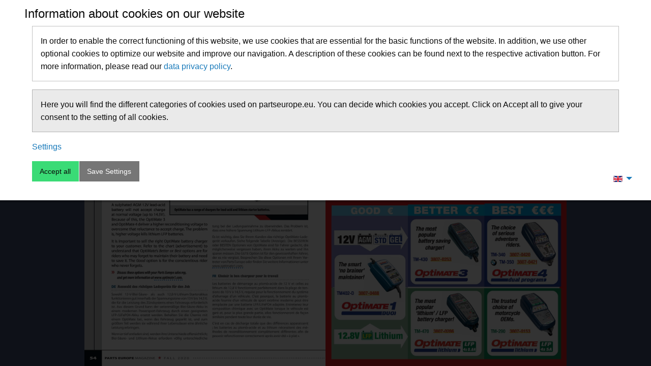

--- FILE ---
content_type: text/html; charset=UTF-8
request_url: https://pageflips.partseurope.eu/en/magazines/partsmag/2020/04/54
body_size: 8567
content:
<!DOCTYPE html>
<html lang="en">
<head>
	<meta http-equiv="Content-Type" content="text/html; charset=utf-8">
	<meta name="viewport" content="user-scalable=yes, width=device-width, initial-scale=1, maximum-scale=4">

	<title></title>
	<base href="https://pageflips.partseurope.eu/en/magazines/partsmag/2020/04/" />
    <link rel="stylesheet" type="text/css" href="https://pageflips.partseurope.eu/assets/css/vendor.98c177cd.css" />
    <link rel="stylesheet" type="text/css" href="https://pageflips.partseurope.eu/assets/css/bundle.e19dee44.css" />

			<!-- Google Tag Manager -->
		<script type="text/plain" cookie-consent="analytics">(function(w,d,s,l,i){w[l]=w[l]||[];w[l].push({'gtm.start': new Date().getTime(),event:'gtm.js'});var f=d.getElementsByTagName(s)[0], j=d.createElement(s),dl=l!='dataLayer'?'&l='+l:'';j.async=true;j.src= 'https://www.googletagmanager.com/gtm.js?id='+i+dl;f.parentNode.insertBefore(j,f);})(window,document,'script','dataLayer','GTM-K3RKBQV');</script>
		<!-- End Google Tag Manager -->
		<!-- FaceBook Pixel -->
		<script type="text/plain" cookie-consent="analytics">!function(f,b,e,v,n,t,s) {if(f.fbq)return;n=f.fbq=function(){n.callMethod?n.callMethod.apply(n,arguments):n.queue.push(arguments)};if(!f._fbq)f._fbq=n;n.push=n;n.loaded=!0;n.version='2.0';n.queue=[];t=b.createElement(e);t.async=!0;t.src=v;s=b.getElementsByTagName(e)[0];s.parentNode.insertBefore(t,s)}(window, document,'script','https://connect.facebook.net/en_US/fbevents.js');fbq('init', '2848744208581392');fbq('track', 'PageView');</script>
		<!-- end FaceBook Pixel -->
		</head>
<body class="pace pace-running">

<div id="cookie-preferences-panel">
    <div class="cookie-notice">
        <div class="grid-container fluid">
            <div class="grid-x grid-margin-x">
                <div class="row">
                    <div class="cell small-12">
                        <h4>Information about cookies on our website</h4>

                        <ul class="menu dropdown" data-dropdown-menu>
                            <li>
                                <a href="https://pageflips.partseurope.eu/en/magazines/partsmag/2020/04/54">
                                    <img src="https://pageflips.partseurope.eu/assets/img/flags/en.616f81ca.gif"/>
                                </a>
                                <ul class="menu">
                                                                            <li>
                                            <a href="https://pageflips.partseurope.eu/de/magazines/partsmag/2020/04/54">
                                                <img src="https://pageflips.partseurope.eu/assets/img/flags/de.65d2ae42.gif"/>
                                                Deutsch
                                            </a>
                                        </li>
                                                                            <li>
                                            <a href="https://pageflips.partseurope.eu/en/magazines/partsmag/2020/04/54">
                                                <img src="https://pageflips.partseurope.eu/assets/img/flags/en.616f81ca.gif"/>
                                                English
                                            </a>
                                        </li>
                                                                            <li>
                                            <a href="https://pageflips.partseurope.eu/es/magazines/partsmag/2020/04/54">
                                                <img src="https://pageflips.partseurope.eu/assets/img/flags/es.022fce62.gif"/>
                                                Español
                                            </a>
                                        </li>
                                                                            <li>
                                            <a href="https://pageflips.partseurope.eu/fr/magazines/partsmag/2020/04/54">
                                                <img src="https://pageflips.partseurope.eu/assets/img/flags/fr.00759862.gif"/>
                                                Francais
                                            </a>
                                        </li>
                                                                            <li>
                                            <a href="https://pageflips.partseurope.eu/it/magazines/partsmag/2020/04/54">
                                                <img src="https://pageflips.partseurope.eu/assets/img/flags/it.3e6ed5ab.gif"/>
                                                Italiano
                                            </a>
                                        </li>
                                                                    </ul>
                            </li>
                        </ul>

                    </div>
                </div>
            </div>
            <form name="cookie-preferences-form" method="post" action="https://pageflips.partseurope.eu/en/magazines/partsmag/2020/04/">
                <div class="grid-x grid-margin-x">
                    <div class="cell small-12">
                        <div class="callout"><p>In order to enable the correct functioning of this website, we use cookies that are essential for the basic functions of the website. In addition, we use other optional cookies to optimize our website and improve our navigation. A description of these cookies can be found next to the respective activation button. For more information, please read our <a href="en/privacy" target="_blank">data privacy policy</a>.</p></div><div class="callout secondary"><p>Here you will find the different categories of cookies used on partseurope.eu. You can decide which cookies you accept. Click on Accept all to give your consent to the setting of all cookies.</p></div>
                        <p>
                            <a data-toggle="cookie-categories">Settings</a>
                        </p>
                    </div>
                </div>

                <div class="grid-x grid-margin-x">
                    <div class="cell small-12">
                        <input type="hidden" name="action" value="save-cookie" />
                        <div class="button-group">
                            <button type="submit" class="accept-all button success">
                                Accept all
                            </button>
                            <button type="submit" class="save-selection button secondary">
                                Save Settings
                            </button>
                        </div>
                    </div>
                </div>

                <div id="cookie-categories" class="hide" data-toggler=".hide">
                    <div class="grid-x grid-margin-x">
                        <div class="cell small-12 medium-3">
                            <h4 class="clearfix">
                                <div class="switch small float-left">
                                    <input class="switch-input" type="checkbox" name="essential-cookies" checked="checked" onclick="return false;">
                                    <label class="switch-paddle radius"></label>
                                </div>
                                <span data-target="essential-cookies" data-category="1">
                                    &nbsp;Necessary
                                </span>
                            </h4>
                            <p>
                                These cookies are required for the operation of the site.
                            </p>
                        </div>

                        <div class="cell small-12 medium-3">
                            <h4 class="clearfix">
                                <div class="switch small float-left">
                                    <input class="switch-input" id="functional-cookies" type="checkbox" name="functional-cookies">
                                    <label class="switch-paddle radius" for="functional-cookies"></label>
                                </div>
                                <span data-target="functional-cookies" data-category="2">
                                    &nbsp;Preferences
                                </span>
                            </h4>
                            <p>
                                Preference cookies enable a website to remember information that changes the way the website behaves or looks, like your preferred language or the region that you are in.
                            </p>
                        </div>

                        <div class="cell small-12 medium-3">
                            <h4 class="clearfix">
                                <div class="switch small float-left">
                                    <input class="switch-input" id="analytics-cookies" type="checkbox" name="analytics-cookies">
                                    <label class="switch-paddle radius" for="analytics-cookies"></label>
                                </div>
                                <span data-target="analytics-cookies" data-category="3">
                                    &nbsp;Statistics
                                </span>
                            </h4>
                            <p>
                                These cookies enable the website usage to be analyzed so that we can improve the content and personalize your use at partseurope.eu.
                            </p>
                        </div>
                    </div>
                </div>
                <input type="hidden" name="pageflip_url" value="https://pageflips.partseurope.eu/en/magazines/partsmag/2020/04/blaetterkatalog/lucene">
                <input type="hidden" name="pageflip" value="magazines/partsmag/2020/04">
                <input type="hidden" name="lang" value="en">
            </form>
        </div>
    </div>
</div>
<div class="backdrop"></div>

<div class="pace pace-active">
	<div class="pace-activity"></div>
</div>

<div>
	<div data-margin-top="0">
		<div class="title-bar" data-responsive-toggle="pageflip-navigation" data-hide-for="medium">
			<button class="menu-icon" type="button" data-toggle="pageflip-navigation"></button>
			<div class="title-bar-title">Menu</div>
			<div class="title-bar-right">
				<button class="button secondary" type="button" data-open="mobile-search-form">
					<img class="ficon" src="https://pageflips.partseurope.eu/assets/img/icons/white/magnifying-glass.c4fad1a0.svg" />
				</button>
			</div>
		</div>

		<div class="top-bar" id="pageflip-navigation" data-topbar role="navigation">
			<div>
				<ul class="menu dropdown" data-dropdown-menu data-autoclose="true" data-click-open="true">
					<li class="show-for-large">
						<a id="pe-logo" href="https://www.partseurope.eu/" target="_blank">
														<svg data-name="pe-logo" xmlns="http://www.w3.org/2000/svg" viewBox="0 0 120 32">
    <path d="M119.58,12.49a7,7,0,0,0-1.35-4.58h.48V6.31c0-5.59-3.94-6.31-7.38-6.31H102.8c-3.24,0-5.3.85-6.59,2V.25H72.36V2.73C71.18,1.1,69.17.25,66.39.25H47.91V12.54L43.57.25H27.19L25.2,6C24.76,2.22,22.32.25,18.08.25H-.4V19.76h0V31.85h17.8V29.47C19.25,32,23,32,24.54,32h6c1.49,0,5.26,0,7.1-2.5v2.35H48.34v-1.5l1.4,1.5H62.91L62.08,31a12.65,12.65,0,0,0,5.58,1h5.63c3.72,0,6.25-.89,7.55-2.65v2.5H91.58V28.26h5c2.77,0,4.35-.83,5.23-1.89v5.48H119.6V12.49ZM21,18.05H11.82V14.24h6.26A8.14,8.14,0,0,0,22.75,13Zm38.44,3.74a4.41,4.41,0,0,0-1-2h1.74V17l1.55,2.15a5,5,0,0,0-2.24,2.64M71,26a1.91,1.91,0,0,1-.13.92,1,1,0,0,1-.36,0,1.05,1.05,0,0,1-.36,0A2.08,2.08,0,0,1,70,26V23.91a2.17,2.17,0,0,1,.13-.92,1.67,1.67,0,0,1,.36,0,1.51,1.51,0,0,1,.36,0,2,2,0,0,1,.13.92Zm7.2-7.36A11.53,11.53,0,0,0,75.32,18l-2.69-3.71-1.15-1.58a6.54,6.54,0,0,0,2.1-4.91h4.59Zm17.46-.57H90.4V7.78h3.74a6.7,6.7,0,0,0,1.57,4.48H94.3v1.59a6.24,6.24,0,0,0,1.33,4.2" transform="translate(0.4)" style="fill:#fff"></path>
    <path d="M118.65,17.22a1,1,0,0,0-.72-.29,1.06,1.06,0,0,0-.86.43.95.95,0,0,0,0,1.19,1.06,1.06,0,0,0,.86.43,1,1,0,0,0,.72-.29A1,1,0,0,0,119,18a1,1,0,0,0-.33-.74m-.72,1.58a.86.86,0,0,1-.86-.76.25.25,0,0,1,0-.08.19.19,0,0,1,0-.08.86.86,0,0,1,1.58-.37.77.77,0,0,1,.14.45.77.77,0,0,1-.14.44.85.85,0,0,1-.72.4" transform="translate(0.4)" style="fill:#0d2b88"></path>
    <path d="M118.28,18c.09,0,.13-.15.13-.25s-.14-.3-.41-.3h-.5v1h.2v-.42H118s.23.37.25.42h.21c0-.06-.27-.46-.27-.46Zm-.34-.08h-.24v-.31H118c.17,0,.26,0,.26.15s-.09.16-.28.16" transform="translate(0.4)" style="fill:#0d2b88"></path>
    <path d="M10.21,18.17h-9V1.85H18.08c3.75,0,5.59,1.68,5.59,5.4s-1.84,5.39-5.59,5.39H10.21Zm1.93-8.65c1.84,0,2.73-.77,2.73-2.27S14,5,12.14,5H10.21V9.52Z" transform="translate(0.4)" style="fill:#0d2b88"></path>
    <path d="M39.41,18.17,38.62,16H32l-.79,2.21H22.66L28.33,1.85h14.1l5.76,16.32Zm-2.07-5.78-2-5.89-2.05,5.89Z" transform="translate(0.4)" style="fill:#0d2b88"></path>
    <path d="M73.47,18.17H63l-4-5.53h-.43v5.53h-9V1.85H66.39c3.75,0,5.59,1.68,5.59,5.4,0,2.63-.93,4.27-2.82,5,0,0,4.31,5.93,4.31,5.93m-13-8.65c1.84,0,2.73-.77,2.73-2.27S62.29,5,60.45,5H58.52V9.52Z" transform="translate(0.4)" style="fill:#0d2b88"></path>
    <polygon points="95.01 1.85 95.01 6.18 89.19 6.18 89.19 18.17 80.19 18.17 80.19 6.18 74.37 6.18 74.37 1.85 95.01 1.85" style="fill:#0d2b88"></polygon>
    <path d="M108.18,6.31c0-1.32-.45-1.72-1.65-1.72s-1.8.43-1.8,1.34.62,1.42,2.11,1.42h5.34c4.12,0,5.8,1.36,5.8,5.14,0,4.08-2,5.91-6.75,5.91H100.75c-3.25,0-4.84-1.47-4.84-4.55h9.27c0,1,.62,1.6,1.95,1.6s1.94-.6,1.94-1.53-.84-1.38-2.11-1.38h-5.55c-4,0-5.67-1.34-5.67-5.23s2.4-5.71,7.06-5.71h8.53c4.31,0,5.78,1.27,5.78,4.71Z" transform="translate(0.4)" style="fill:#0d2b88"></path>
    <polygon points="16.22 22.42 9.14 22.42 9.14 23.9 16.22 23.9 16.22 25.97 9.16 25.97 9.16 27.37 16.22 27.37 16.22 30.25 1.62 30.25 1.62 19.65 16.22 19.65 16.22 22.42" style="fill:#fa142f"></polygon>
    <path d="M25.55,26.36c0,1.64.69,2.18,2,2.18s2-.54,2-2.19v-6.7H37v6.28c0,3.22-2.09,4.47-6.52,4.47h-6c-4.43,0-6.53-1.25-6.53-4.47V19.65h7.54Z" transform="translate(0.4)" style="fill:#fa142f"></path>
    <path d="M59.24,30.25h-8.8L47.1,26.66h-.36v3.59H39.21V19.65h14.1c3.14,0,4.68,1.09,4.68,3.5a3,3,0,0,1-2.36,3.25l3.61,3.85M48.35,24.63c1.54,0,2.28-.5,2.28-1.48s-.74-1.46-2.28-1.46H46.74v2.94Z" transform="translate(0.4)" style="fill:#fa142f"></path>
    <path d="M60.68,25.84V24.05c0-3.17,2.29-4.57,7-4.57h5.63c4.69,0,7,1.4,7,4.57v1.79c0,3.18-2.29,4.56-7,4.56H67.66c-4.69,0-7-1.38-7-4.56m11.9-1.93c0-1.68-.56-2.55-2.1-2.55s-2.09.87-2.09,2.55V26c0,1.69.55,2.56,2.09,2.56s2.1-.87,2.1-2.56Z" transform="translate(0.4)" style="fill:#fa142f"></path>
    <path d="M90,30.25H82.45V19.65H96.56c3.13,0,4.67,1.09,4.67,3.5s-1.54,3.51-4.67,3.51H90Zm1.61-5.62c1.54,0,2.28-.5,2.28-1.48s-.74-1.46-2.28-1.46H90v2.94Z" transform="translate(0.4)" style="fill:#fa142f"></path>
    <polygon points="118.39 22.42 111.31 22.42 111.31 23.9 118.39 23.9 118.39 25.97 111.33 25.97 111.33 27.37 118.39 27.37 118.39 30.25 103.8 30.25 103.8 19.65 118.39 19.65 118.39 22.42" style="fill:#fa142f"></polygon>
</svg>

						</a>
					</li>

					<li>
						<button class="button" data-toggle="page-overview">
							<img class="ficon" src="https://pageflips.partseurope.eu/assets/img/icons/white/thumbnails.1ad4f34e.svg" />
							<span class="show-for-large">Pages</span>
						</button>
					</li>
										<li class="is-dropdown-submenu-parent">
						<a href="#">
							<img class="ficon" src="https://pageflips.partseurope.eu/assets/img/icons/blue/list-number.4f8ddb9b.svg" />
							<span class="show-for-large">Contents</span>
						</a>
						<ul id="toc" class="menu vertical">
														<li>
								<a href="https://pageflips.partseurope.eu/en/magazines/partsmag/2020/04/10" data-page="10">News &amp; Events</a>
							</li>
														<li>
								<a href="https://pageflips.partseurope.eu/en/magazines/partsmag/2020/04/32" data-page="32">THOR: On the Gas!» 6 Welcome Letter</a>
							</li>
														<li>
								<a href="https://pageflips.partseurope.eu/en/magazines/partsmag/2020/04/36" data-page="36">Dunlop</a>
							</li>
														<li>
								<a href="https://pageflips.partseurope.eu/en/magazines/partsmag/2020/04/38" data-page="38">Kuryakyn</a>
							</li>
														<li>
								<a href="https://pageflips.partseurope.eu/en/magazines/partsmag/2020/04/40" data-page="40">J.W. Speaker</a>
							</li>
														<li>
								<a href="https://pageflips.partseurope.eu/en/magazines/partsmag/2020/04/44" data-page="44">Moose Racing</a>
							</li>
														<li>
								<a href="https://pageflips.partseurope.eu/en/magazines/partsmag/2020/04/46" data-page="46">LA Choppers</a>
							</li>
														<li>
								<a href="https://pageflips.partseurope.eu/en/magazines/partsmag/2020/04/48" data-page="48">Maxima</a>
							</li>
														<li>
								<a href="https://pageflips.partseurope.eu/en/magazines/partsmag/2020/04/50" data-page="50">Icon</a>
							</li>
														<li>
								<a href="https://pageflips.partseurope.eu/en/magazines/partsmag/2020/04/52" data-page="52">Mustang Seats</a>
							</li>
														<li>
								<a href="https://pageflips.partseurope.eu/en/magazines/partsmag/2020/04/54" data-page="54">OptiMate</a>
							</li>
														<li>
								<a href="https://pageflips.partseurope.eu/en/magazines/partsmag/2020/04/56" data-page="56">Barnett</a>
							</li>
														<li>
								<a href="https://pageflips.partseurope.eu/en/magazines/partsmag/2020/04/58" data-page="58">FMF Racing</a>
							</li>
														<li>
								<a href="https://pageflips.partseurope.eu/en/magazines/partsmag/2020/04/60" data-page="60">Memphis Shades</a>
							</li>
														<li>
								<a href="https://pageflips.partseurope.eu/en/magazines/partsmag/2020/04/62" data-page="62">Alpinestars MX</a>
							</li>
														<li>
								<a href="https://pageflips.partseurope.eu/en/magazines/partsmag/2020/04/63" data-page="63">Alpinestars Road</a>
							</li>
														<li>
								<a href="https://pageflips.partseurope.eu/en/magazines/partsmag/2020/04/64" data-page="64">Saddlemen</a>
							</li>
														<li>
								<a href="https://pageflips.partseurope.eu/en/magazines/partsmag/2020/04/65" data-page="65">Polisport</a>
							</li>
														<li>
								<a href="https://pageflips.partseurope.eu/en/magazines/partsmag/2020/04/66" data-page="66">Michelin</a>
							</li>
														<li>
								<a href="https://pageflips.partseurope.eu/en/magazines/partsmag/2020/04/67" data-page="67">Moose Utility Division</a>
							</li>
														<li>
								<a href="https://pageflips.partseurope.eu/en/magazines/partsmag/2020/04/68" data-page="68">ITP</a>
							</li>
														<li>
								<a href="https://pageflips.partseurope.eu/en/magazines/partsmag/2020/04/69" data-page="69">Cometic</a>
							</li>
														<li>
								<a href="https://pageflips.partseurope.eu/en/magazines/partsmag/2020/04/70" data-page="70">Moto-Master</a>
							</li>
														<li>
								<a href="https://pageflips.partseurope.eu/en/magazines/partsmag/2020/04/71" data-page="71">Bassani</a>
							</li>
														<li>
								<a href="https://pageflips.partseurope.eu/en/magazines/partsmag/2020/04/72" data-page="72">ARC Levers</a>
							</li>
														<li>
								<a href="https://pageflips.partseurope.eu/en/magazines/partsmag/2020/04/73" data-page="73">Tecnosel</a>
							</li>
														<li>
								<a href="https://pageflips.partseurope.eu/en/magazines/partsmag/2020/04/74" data-page="74">S&amp;S Cycle</a>
							</li>
														<li>
								<a href="https://pageflips.partseurope.eu/en/magazines/partsmag/2020/04/75" data-page="75">Regina Chain</a>
							</li>
														<li>
								<a href="https://pageflips.partseurope.eu/en/magazines/partsmag/2020/04/76" data-page="76">Nelson-Rigg</a>
							</li>
														<li>
								<a href="https://pageflips.partseurope.eu/en/magazines/partsmag/2020/04/77" data-page="77">Sunstar</a>
							</li>
														<li>
								<a href="https://pageflips.partseurope.eu/en/magazines/partsmag/2020/04/78" data-page="78">Motion Pro</a>
							</li>
														<li>
								<a href="https://pageflips.partseurope.eu/en/magazines/partsmag/2020/04/79" data-page="79">LePera</a>
							</li>
														<li>
								<a href="https://pageflips.partseurope.eu/en/magazines/partsmag/2020/04/80" data-page="80">Parts Department</a>
							</li>
													</ul>
					</li>
					
										<li class="is-dropdown-submenu-parent show-for-medium show-for-landscape">
						<a href="#">
							<img class="ficon" src="https://pageflips.partseurope.eu/assets/img/icons/blue/page-pdf.0bd4b147.svg" />
							<span class="show-for-large">Save</span>
						</a>
						<ul class="menu vertical">
														<li>
								<a href="https://pageflips.partseurope.eu/data/magazines/partsmag/2020/04/blaetterkatalog/pdf/save/bk_" data-action="save-left" target="_blank">
									Left Page
								</a>
							</li>
							<li>
								<a href="https://pageflips.partseurope.eu/data/magazines/partsmag/2020/04/blaetterkatalog/pdf/save/bk_" data-action="save-right" target="_blank">
									Right Page
								</a>
							</li>
																					<li>
								<a href="https://pageflips.partseurope.eu/data/magazines/partsmag/2020/04/blaetterkatalog/pdf/complete.pdf" target="_blank">
									Complete PDF
								</a>
							</li>
													</ul>
					</li>
					<li class="is-dropdown-submenu-parent show-for-small show-for-portrait">
						<a href="#">
							<img class="ficon" src="https://pageflips.partseurope.eu/assets/img/icons/blue/download.e91c10a6.svg" />
							<span class="show-for-large">Save</span>
						</a>
						<ul class="menu vertical">
														<li>
								<a href="https://pageflips.partseurope.eu/data/magazines/partsmag/2020/04/blaetterkatalog/pdf/save/bk_" data-action="save-single" target="_blank">
									Download page
								</a>
							</li>
																					<li>
								<a href="https://pageflips.partseurope.eu/data/magazines/partsmag/2020/04/blaetterkatalog/pdf/complete.pdf" target="_blank">
									Complete PDF
								</a>
							</li>
													</ul>
					</li>
										<li class="show-for-medium">
						<div class="input-group">
							<span class="input-group-field">
								<a href="#" data-action="zoomout">
									<img class="ficon" src="https://pageflips.partseurope.eu/assets/img/icons/blue/minus.47ddd146.svg" />
								</a>
							</span>
							<input class="show-for-large" type="range" name="zoom_factor" min="1" max="5" value="1" step="1">
							<span class="input-group-field">
								<a href="#" data-action="zoomin">
									<img class="ficon" src="https://pageflips.partseurope.eu/assets/img/icons/blue/plus.daf05dde.svg" />
								</a>
							</span>
						</div>
					</li>

					<li class="show-for-medium">
						<a href="#" data-page="1">
							<img class="ficon" src="https://pageflips.partseurope.eu/assets/img/icons/blue/previous.785fbcc2.svg" />
						</a>
					</li>
					<li class="show-for-medium">
						<a href="#" data-page="previous">
							<img class="ficon" src="https://pageflips.partseurope.eu/assets/img/icons/blue/rewind.aaadfa6e.svg" />
						</a>
					</li>
					<li>
						<input name="pagenr" value="54" type="text" class="text-center">
					</li>
					<li class="show-for-medium">
						<a href="#" data-page="next">
							<img class="ficon" src="https://pageflips.partseurope.eu/assets/img/icons/blue/fast-forward.e67e462b.svg" />
						</a>
					</li>
					<li class="show-for-medium">
						<a href="#" data-page="80">
							<img class="ficon" src="https://pageflips.partseurope.eu/assets/img/icons/blue/next.bd2c5dfc.svg" />
						</a>
					</li>

					<li class="has-form show-for-medium">
						<form name="pageflip_search" method="post" action="https://pageflips.partseurope.eu/en/search/magazines/partsmag/2020/04">
							<div class="input-group">
								<input class="input-group-field" name="search_term" value="" type="text" placeholder="Search">
								<div class="input-group-button">
									<button class="button postfix" type="submit">
										<img class="ficon" src="https://pageflips.partseurope.eu/assets/img/icons/white/magnifying-glass.c4fad1a0.svg" />
									</button>
								</div>
							</div>
							<input type="hidden" name="pageflip_url" value="https://pageflips.partseurope.eu/en/magazines/partsmag/2020/04/blaetterkatalog/lucene">
							<input type="hidden" name="pageflip_path" value="magazines/partsmag/2020/04">
							<input type="hidden" name="lang" value="en">
						</form>
					</li>
				</ul>
			</div>

			<div>
				<ul class="dropdown menu" data-dropdown-menu>
					<li id="languages">
						<a href="#" onclick="return false;">
							<img src="https://pageflips.partseurope.eu/assets/img/flags/en.616f81ca.gif">
						</a>
						<ul class="no-bullet">
																					<li>
								<a href="https://pageflips.partseurope.eu/de/magazines/partsmag/2020/04/54">
									<img src="https://pageflips.partseurope.eu/assets/img/flags/de.65d2ae42.gif"/>
									Deutsch
								</a>
							</li>
																																										<li>
								<a href="https://pageflips.partseurope.eu/es/magazines/partsmag/2020/04/54">
									<img src="https://pageflips.partseurope.eu/assets/img/flags/es.022fce62.gif"/>
									Español
								</a>
							</li>
																												<li>
								<a href="https://pageflips.partseurope.eu/fr/magazines/partsmag/2020/04/54">
									<img src="https://pageflips.partseurope.eu/assets/img/flags/fr.00759862.gif"/>
									Francais
								</a>
							</li>
																												<li>
								<a href="https://pageflips.partseurope.eu/it/magazines/partsmag/2020/04/54">
									<img src="https://pageflips.partseurope.eu/assets/img/flags/it.3e6ed5ab.gif"/>
									Italiano
								</a>
							</li>
																				</ul>
					</li>
					<li>
						<a href="#cookie-consent-settings" id="cookie-consent-settings" onclick="return false;">
							<img class="ficon" src="https://pageflips.partseurope.eu/assets/img/icons/blue/widget.1194d858.svg" >
						</a>
					</li>
				</ul>

			</div>
		</div>
	</div>
</div>

<div class="off-canvas-wrapper">

	<div id="page-overview" class="off-canvas position-left" data-off-canvas>
		<div style="position: relative;">
			<div class="grid-x">
				<div class="cell small-12 medium-6">
					<a class="placeholder" href="#">
					<img src="[data-uri]" data-src="https://pageflips.partseurope.eu/data/magazines/partsmag/2020/04/blaetterkatalog/thumbnails/bk_1.jpg">
					</a>
				</div>
									<div class="cell small-6">
						<a href="#" class="thumbnail text-center" data-page="1">
							<img class="lazyload" src="[data-uri]" data-src="https://pageflips.partseurope.eu/data/magazines/partsmag/2020/04/blaetterkatalog/thumbnails/bk_1.jpg">
							<page>1</page>
						</a>
					</div>
									<div class="cell small-6">
						<a href="#" class="thumbnail text-center" data-page="2">
							<img class="lazyload" src="[data-uri]" data-src="https://pageflips.partseurope.eu/data/magazines/partsmag/2020/04/blaetterkatalog/thumbnails/bk_2.jpg">
							<page>2</page>
						</a>
					</div>
									<div class="cell small-6">
						<a href="#" class="thumbnail text-center" data-page="3">
							<img class="lazyload" src="[data-uri]" data-src="https://pageflips.partseurope.eu/data/magazines/partsmag/2020/04/blaetterkatalog/thumbnails/bk_3.jpg">
							<page>3</page>
						</a>
					</div>
									<div class="cell small-6">
						<a href="#" class="thumbnail text-center" data-page="4">
							<img class="lazyload" src="[data-uri]" data-src="https://pageflips.partseurope.eu/data/magazines/partsmag/2020/04/blaetterkatalog/thumbnails/bk_4.jpg">
							<page>4</page>
						</a>
					</div>
									<div class="cell small-6">
						<a href="#" class="thumbnail text-center" data-page="5">
							<img class="lazyload" src="[data-uri]" data-src="https://pageflips.partseurope.eu/data/magazines/partsmag/2020/04/blaetterkatalog/thumbnails/bk_5.jpg">
							<page>5</page>
						</a>
					</div>
									<div class="cell small-6">
						<a href="#" class="thumbnail text-center" data-page="6">
							<img class="lazyload" src="[data-uri]" data-src="https://pageflips.partseurope.eu/data/magazines/partsmag/2020/04/blaetterkatalog/thumbnails/bk_6.jpg">
							<page>6</page>
						</a>
					</div>
									<div class="cell small-6">
						<a href="#" class="thumbnail text-center" data-page="7">
							<img class="lazyload" src="[data-uri]" data-src="https://pageflips.partseurope.eu/data/magazines/partsmag/2020/04/blaetterkatalog/thumbnails/bk_7.jpg">
							<page>7</page>
						</a>
					</div>
									<div class="cell small-6">
						<a href="#" class="thumbnail text-center" data-page="8">
							<img class="lazyload" src="[data-uri]" data-src="https://pageflips.partseurope.eu/data/magazines/partsmag/2020/04/blaetterkatalog/thumbnails/bk_8.jpg">
							<page>8</page>
						</a>
					</div>
									<div class="cell small-6">
						<a href="#" class="thumbnail text-center" data-page="9">
							<img class="lazyload" src="[data-uri]" data-src="https://pageflips.partseurope.eu/data/magazines/partsmag/2020/04/blaetterkatalog/thumbnails/bk_9.jpg">
							<page>9</page>
						</a>
					</div>
									<div class="cell small-6">
						<a href="#" class="thumbnail text-center" data-page="10">
							<img class="lazyload" src="[data-uri]" data-src="https://pageflips.partseurope.eu/data/magazines/partsmag/2020/04/blaetterkatalog/thumbnails/bk_10.jpg">
							<page>10</page>
						</a>
					</div>
									<div class="cell small-6">
						<a href="#" class="thumbnail text-center" data-page="11">
							<img class="lazyload" src="[data-uri]" data-src="https://pageflips.partseurope.eu/data/magazines/partsmag/2020/04/blaetterkatalog/thumbnails/bk_11.jpg">
							<page>11</page>
						</a>
					</div>
									<div class="cell small-6">
						<a href="#" class="thumbnail text-center" data-page="12">
							<img class="lazyload" src="[data-uri]" data-src="https://pageflips.partseurope.eu/data/magazines/partsmag/2020/04/blaetterkatalog/thumbnails/bk_12.jpg">
							<page>12</page>
						</a>
					</div>
									<div class="cell small-6">
						<a href="#" class="thumbnail text-center" data-page="13">
							<img class="lazyload" src="[data-uri]" data-src="https://pageflips.partseurope.eu/data/magazines/partsmag/2020/04/blaetterkatalog/thumbnails/bk_13.jpg">
							<page>13</page>
						</a>
					</div>
									<div class="cell small-6">
						<a href="#" class="thumbnail text-center" data-page="14">
							<img class="lazyload" src="[data-uri]" data-src="https://pageflips.partseurope.eu/data/magazines/partsmag/2020/04/blaetterkatalog/thumbnails/bk_14.jpg">
							<page>14</page>
						</a>
					</div>
									<div class="cell small-6">
						<a href="#" class="thumbnail text-center" data-page="15">
							<img class="lazyload" src="[data-uri]" data-src="https://pageflips.partseurope.eu/data/magazines/partsmag/2020/04/blaetterkatalog/thumbnails/bk_15.jpg">
							<page>15</page>
						</a>
					</div>
									<div class="cell small-6">
						<a href="#" class="thumbnail text-center" data-page="16">
							<img class="lazyload" src="[data-uri]" data-src="https://pageflips.partseurope.eu/data/magazines/partsmag/2020/04/blaetterkatalog/thumbnails/bk_16.jpg">
							<page>16</page>
						</a>
					</div>
									<div class="cell small-6">
						<a href="#" class="thumbnail text-center" data-page="17">
							<img class="lazyload" src="[data-uri]" data-src="https://pageflips.partseurope.eu/data/magazines/partsmag/2020/04/blaetterkatalog/thumbnails/bk_17.jpg">
							<page>17</page>
						</a>
					</div>
									<div class="cell small-6">
						<a href="#" class="thumbnail text-center" data-page="18">
							<img class="lazyload" src="[data-uri]" data-src="https://pageflips.partseurope.eu/data/magazines/partsmag/2020/04/blaetterkatalog/thumbnails/bk_18.jpg">
							<page>18</page>
						</a>
					</div>
									<div class="cell small-6">
						<a href="#" class="thumbnail text-center" data-page="19">
							<img class="lazyload" src="[data-uri]" data-src="https://pageflips.partseurope.eu/data/magazines/partsmag/2020/04/blaetterkatalog/thumbnails/bk_19.jpg">
							<page>19</page>
						</a>
					</div>
									<div class="cell small-6">
						<a href="#" class="thumbnail text-center" data-page="20">
							<img class="lazyload" src="[data-uri]" data-src="https://pageflips.partseurope.eu/data/magazines/partsmag/2020/04/blaetterkatalog/thumbnails/bk_20.jpg">
							<page>20</page>
						</a>
					</div>
									<div class="cell small-6">
						<a href="#" class="thumbnail text-center" data-page="21">
							<img class="lazyload" src="[data-uri]" data-src="https://pageflips.partseurope.eu/data/magazines/partsmag/2020/04/blaetterkatalog/thumbnails/bk_21.jpg">
							<page>21</page>
						</a>
					</div>
									<div class="cell small-6">
						<a href="#" class="thumbnail text-center" data-page="22">
							<img class="lazyload" src="[data-uri]" data-src="https://pageflips.partseurope.eu/data/magazines/partsmag/2020/04/blaetterkatalog/thumbnails/bk_22.jpg">
							<page>22</page>
						</a>
					</div>
									<div class="cell small-6">
						<a href="#" class="thumbnail text-center" data-page="23">
							<img class="lazyload" src="[data-uri]" data-src="https://pageflips.partseurope.eu/data/magazines/partsmag/2020/04/blaetterkatalog/thumbnails/bk_23.jpg">
							<page>23</page>
						</a>
					</div>
									<div class="cell small-6">
						<a href="#" class="thumbnail text-center" data-page="24">
							<img class="lazyload" src="[data-uri]" data-src="https://pageflips.partseurope.eu/data/magazines/partsmag/2020/04/blaetterkatalog/thumbnails/bk_24.jpg">
							<page>24</page>
						</a>
					</div>
									<div class="cell small-6">
						<a href="#" class="thumbnail text-center" data-page="25">
							<img class="lazyload" src="[data-uri]" data-src="https://pageflips.partseurope.eu/data/magazines/partsmag/2020/04/blaetterkatalog/thumbnails/bk_25.jpg">
							<page>25</page>
						</a>
					</div>
									<div class="cell small-6">
						<a href="#" class="thumbnail text-center" data-page="26">
							<img class="lazyload" src="[data-uri]" data-src="https://pageflips.partseurope.eu/data/magazines/partsmag/2020/04/blaetterkatalog/thumbnails/bk_26.jpg">
							<page>26</page>
						</a>
					</div>
									<div class="cell small-6">
						<a href="#" class="thumbnail text-center" data-page="27">
							<img class="lazyload" src="[data-uri]" data-src="https://pageflips.partseurope.eu/data/magazines/partsmag/2020/04/blaetterkatalog/thumbnails/bk_27.jpg">
							<page>27</page>
						</a>
					</div>
									<div class="cell small-6">
						<a href="#" class="thumbnail text-center" data-page="28">
							<img class="lazyload" src="[data-uri]" data-src="https://pageflips.partseurope.eu/data/magazines/partsmag/2020/04/blaetterkatalog/thumbnails/bk_28.jpg">
							<page>28</page>
						</a>
					</div>
									<div class="cell small-6">
						<a href="#" class="thumbnail text-center" data-page="29">
							<img class="lazyload" src="[data-uri]" data-src="https://pageflips.partseurope.eu/data/magazines/partsmag/2020/04/blaetterkatalog/thumbnails/bk_29.jpg">
							<page>29</page>
						</a>
					</div>
									<div class="cell small-6">
						<a href="#" class="thumbnail text-center" data-page="30">
							<img class="lazyload" src="[data-uri]" data-src="https://pageflips.partseurope.eu/data/magazines/partsmag/2020/04/blaetterkatalog/thumbnails/bk_30.jpg">
							<page>30</page>
						</a>
					</div>
									<div class="cell small-6">
						<a href="#" class="thumbnail text-center" data-page="31">
							<img class="lazyload" src="[data-uri]" data-src="https://pageflips.partseurope.eu/data/magazines/partsmag/2020/04/blaetterkatalog/thumbnails/bk_31.jpg">
							<page>31</page>
						</a>
					</div>
									<div class="cell small-6">
						<a href="#" class="thumbnail text-center" data-page="32">
							<img class="lazyload" src="[data-uri]" data-src="https://pageflips.partseurope.eu/data/magazines/partsmag/2020/04/blaetterkatalog/thumbnails/bk_32.jpg">
							<page>32</page>
						</a>
					</div>
									<div class="cell small-6">
						<a href="#" class="thumbnail text-center" data-page="33">
							<img class="lazyload" src="[data-uri]" data-src="https://pageflips.partseurope.eu/data/magazines/partsmag/2020/04/blaetterkatalog/thumbnails/bk_33.jpg">
							<page>33</page>
						</a>
					</div>
									<div class="cell small-6">
						<a href="#" class="thumbnail text-center" data-page="34">
							<img class="lazyload" src="[data-uri]" data-src="https://pageflips.partseurope.eu/data/magazines/partsmag/2020/04/blaetterkatalog/thumbnails/bk_34.jpg">
							<page>34</page>
						</a>
					</div>
									<div class="cell small-6">
						<a href="#" class="thumbnail text-center" data-page="35">
							<img class="lazyload" src="[data-uri]" data-src="https://pageflips.partseurope.eu/data/magazines/partsmag/2020/04/blaetterkatalog/thumbnails/bk_35.jpg">
							<page>35</page>
						</a>
					</div>
									<div class="cell small-6">
						<a href="#" class="thumbnail text-center" data-page="36">
							<img class="lazyload" src="[data-uri]" data-src="https://pageflips.partseurope.eu/data/magazines/partsmag/2020/04/blaetterkatalog/thumbnails/bk_36.jpg">
							<page>36</page>
						</a>
					</div>
									<div class="cell small-6">
						<a href="#" class="thumbnail text-center" data-page="37">
							<img class="lazyload" src="[data-uri]" data-src="https://pageflips.partseurope.eu/data/magazines/partsmag/2020/04/blaetterkatalog/thumbnails/bk_37.jpg">
							<page>37</page>
						</a>
					</div>
									<div class="cell small-6">
						<a href="#" class="thumbnail text-center" data-page="38">
							<img class="lazyload" src="[data-uri]" data-src="https://pageflips.partseurope.eu/data/magazines/partsmag/2020/04/blaetterkatalog/thumbnails/bk_38.jpg">
							<page>38</page>
						</a>
					</div>
									<div class="cell small-6">
						<a href="#" class="thumbnail text-center" data-page="39">
							<img class="lazyload" src="[data-uri]" data-src="https://pageflips.partseurope.eu/data/magazines/partsmag/2020/04/blaetterkatalog/thumbnails/bk_39.jpg">
							<page>39</page>
						</a>
					</div>
									<div class="cell small-6">
						<a href="#" class="thumbnail text-center" data-page="40">
							<img class="lazyload" src="[data-uri]" data-src="https://pageflips.partseurope.eu/data/magazines/partsmag/2020/04/blaetterkatalog/thumbnails/bk_40.jpg">
							<page>40</page>
						</a>
					</div>
									<div class="cell small-6">
						<a href="#" class="thumbnail text-center" data-page="41">
							<img class="lazyload" src="[data-uri]" data-src="https://pageflips.partseurope.eu/data/magazines/partsmag/2020/04/blaetterkatalog/thumbnails/bk_41.jpg">
							<page>41</page>
						</a>
					</div>
									<div class="cell small-6">
						<a href="#" class="thumbnail text-center" data-page="42">
							<img class="lazyload" src="[data-uri]" data-src="https://pageflips.partseurope.eu/data/magazines/partsmag/2020/04/blaetterkatalog/thumbnails/bk_42.jpg">
							<page>42</page>
						</a>
					</div>
									<div class="cell small-6">
						<a href="#" class="thumbnail text-center" data-page="43">
							<img class="lazyload" src="[data-uri]" data-src="https://pageflips.partseurope.eu/data/magazines/partsmag/2020/04/blaetterkatalog/thumbnails/bk_43.jpg">
							<page>43</page>
						</a>
					</div>
									<div class="cell small-6">
						<a href="#" class="thumbnail text-center" data-page="44">
							<img class="lazyload" src="[data-uri]" data-src="https://pageflips.partseurope.eu/data/magazines/partsmag/2020/04/blaetterkatalog/thumbnails/bk_44.jpg">
							<page>44</page>
						</a>
					</div>
									<div class="cell small-6">
						<a href="#" class="thumbnail text-center" data-page="45">
							<img class="lazyload" src="[data-uri]" data-src="https://pageflips.partseurope.eu/data/magazines/partsmag/2020/04/blaetterkatalog/thumbnails/bk_45.jpg">
							<page>45</page>
						</a>
					</div>
									<div class="cell small-6">
						<a href="#" class="thumbnail text-center" data-page="46">
							<img class="lazyload" src="[data-uri]" data-src="https://pageflips.partseurope.eu/data/magazines/partsmag/2020/04/blaetterkatalog/thumbnails/bk_46.jpg">
							<page>46</page>
						</a>
					</div>
									<div class="cell small-6">
						<a href="#" class="thumbnail text-center" data-page="47">
							<img class="lazyload" src="[data-uri]" data-src="https://pageflips.partseurope.eu/data/magazines/partsmag/2020/04/blaetterkatalog/thumbnails/bk_47.jpg">
							<page>47</page>
						</a>
					</div>
									<div class="cell small-6">
						<a href="#" class="thumbnail text-center" data-page="48">
							<img class="lazyload" src="[data-uri]" data-src="https://pageflips.partseurope.eu/data/magazines/partsmag/2020/04/blaetterkatalog/thumbnails/bk_48.jpg">
							<page>48</page>
						</a>
					</div>
									<div class="cell small-6">
						<a href="#" class="thumbnail text-center" data-page="49">
							<img class="lazyload" src="[data-uri]" data-src="https://pageflips.partseurope.eu/data/magazines/partsmag/2020/04/blaetterkatalog/thumbnails/bk_49.jpg">
							<page>49</page>
						</a>
					</div>
									<div class="cell small-6">
						<a href="#" class="thumbnail text-center" data-page="50">
							<img class="lazyload" src="[data-uri]" data-src="https://pageflips.partseurope.eu/data/magazines/partsmag/2020/04/blaetterkatalog/thumbnails/bk_50.jpg">
							<page>50</page>
						</a>
					</div>
									<div class="cell small-6">
						<a href="#" class="thumbnail text-center" data-page="51">
							<img class="lazyload" src="[data-uri]" data-src="https://pageflips.partseurope.eu/data/magazines/partsmag/2020/04/blaetterkatalog/thumbnails/bk_51.jpg">
							<page>51</page>
						</a>
					</div>
									<div class="cell small-6">
						<a href="#" class="thumbnail text-center" data-page="52">
							<img class="lazyload" src="[data-uri]" data-src="https://pageflips.partseurope.eu/data/magazines/partsmag/2020/04/blaetterkatalog/thumbnails/bk_52.jpg">
							<page>52</page>
						</a>
					</div>
									<div class="cell small-6">
						<a href="#" class="thumbnail text-center" data-page="53">
							<img class="lazyload" src="[data-uri]" data-src="https://pageflips.partseurope.eu/data/magazines/partsmag/2020/04/blaetterkatalog/thumbnails/bk_53.jpg">
							<page>53</page>
						</a>
					</div>
									<div class="cell small-6">
						<a href="#" class="thumbnail text-center current" data-page="54">
							<img class="lazyload" src="[data-uri]" data-src="https://pageflips.partseurope.eu/data/magazines/partsmag/2020/04/blaetterkatalog/thumbnails/bk_54.jpg">
							<page>54</page>
						</a>
					</div>
									<div class="cell small-6">
						<a href="#" class="thumbnail text-center" data-page="55">
							<img class="lazyload" src="[data-uri]" data-src="https://pageflips.partseurope.eu/data/magazines/partsmag/2020/04/blaetterkatalog/thumbnails/bk_55.jpg">
							<page>55</page>
						</a>
					</div>
									<div class="cell small-6">
						<a href="#" class="thumbnail text-center" data-page="56">
							<img class="lazyload" src="[data-uri]" data-src="https://pageflips.partseurope.eu/data/magazines/partsmag/2020/04/blaetterkatalog/thumbnails/bk_56.jpg">
							<page>56</page>
						</a>
					</div>
									<div class="cell small-6">
						<a href="#" class="thumbnail text-center" data-page="57">
							<img class="lazyload" src="[data-uri]" data-src="https://pageflips.partseurope.eu/data/magazines/partsmag/2020/04/blaetterkatalog/thumbnails/bk_57.jpg">
							<page>57</page>
						</a>
					</div>
									<div class="cell small-6">
						<a href="#" class="thumbnail text-center" data-page="58">
							<img class="lazyload" src="[data-uri]" data-src="https://pageflips.partseurope.eu/data/magazines/partsmag/2020/04/blaetterkatalog/thumbnails/bk_58.jpg">
							<page>58</page>
						</a>
					</div>
									<div class="cell small-6">
						<a href="#" class="thumbnail text-center" data-page="59">
							<img class="lazyload" src="[data-uri]" data-src="https://pageflips.partseurope.eu/data/magazines/partsmag/2020/04/blaetterkatalog/thumbnails/bk_59.jpg">
							<page>59</page>
						</a>
					</div>
									<div class="cell small-6">
						<a href="#" class="thumbnail text-center" data-page="60">
							<img class="lazyload" src="[data-uri]" data-src="https://pageflips.partseurope.eu/data/magazines/partsmag/2020/04/blaetterkatalog/thumbnails/bk_60.jpg">
							<page>60</page>
						</a>
					</div>
									<div class="cell small-6">
						<a href="#" class="thumbnail text-center" data-page="61">
							<img class="lazyload" src="[data-uri]" data-src="https://pageflips.partseurope.eu/data/magazines/partsmag/2020/04/blaetterkatalog/thumbnails/bk_61.jpg">
							<page>61</page>
						</a>
					</div>
									<div class="cell small-6">
						<a href="#" class="thumbnail text-center" data-page="62">
							<img class="lazyload" src="[data-uri]" data-src="https://pageflips.partseurope.eu/data/magazines/partsmag/2020/04/blaetterkatalog/thumbnails/bk_62.jpg">
							<page>62</page>
						</a>
					</div>
									<div class="cell small-6">
						<a href="#" class="thumbnail text-center" data-page="63">
							<img class="lazyload" src="[data-uri]" data-src="https://pageflips.partseurope.eu/data/magazines/partsmag/2020/04/blaetterkatalog/thumbnails/bk_63.jpg">
							<page>63</page>
						</a>
					</div>
									<div class="cell small-6">
						<a href="#" class="thumbnail text-center" data-page="64">
							<img class="lazyload" src="[data-uri]" data-src="https://pageflips.partseurope.eu/data/magazines/partsmag/2020/04/blaetterkatalog/thumbnails/bk_64.jpg">
							<page>64</page>
						</a>
					</div>
									<div class="cell small-6">
						<a href="#" class="thumbnail text-center" data-page="65">
							<img class="lazyload" src="[data-uri]" data-src="https://pageflips.partseurope.eu/data/magazines/partsmag/2020/04/blaetterkatalog/thumbnails/bk_65.jpg">
							<page>65</page>
						</a>
					</div>
									<div class="cell small-6">
						<a href="#" class="thumbnail text-center" data-page="66">
							<img class="lazyload" src="[data-uri]" data-src="https://pageflips.partseurope.eu/data/magazines/partsmag/2020/04/blaetterkatalog/thumbnails/bk_66.jpg">
							<page>66</page>
						</a>
					</div>
									<div class="cell small-6">
						<a href="#" class="thumbnail text-center" data-page="67">
							<img class="lazyload" src="[data-uri]" data-src="https://pageflips.partseurope.eu/data/magazines/partsmag/2020/04/blaetterkatalog/thumbnails/bk_67.jpg">
							<page>67</page>
						</a>
					</div>
									<div class="cell small-6">
						<a href="#" class="thumbnail text-center" data-page="68">
							<img class="lazyload" src="[data-uri]" data-src="https://pageflips.partseurope.eu/data/magazines/partsmag/2020/04/blaetterkatalog/thumbnails/bk_68.jpg">
							<page>68</page>
						</a>
					</div>
									<div class="cell small-6">
						<a href="#" class="thumbnail text-center" data-page="69">
							<img class="lazyload" src="[data-uri]" data-src="https://pageflips.partseurope.eu/data/magazines/partsmag/2020/04/blaetterkatalog/thumbnails/bk_69.jpg">
							<page>69</page>
						</a>
					</div>
									<div class="cell small-6">
						<a href="#" class="thumbnail text-center" data-page="70">
							<img class="lazyload" src="[data-uri]" data-src="https://pageflips.partseurope.eu/data/magazines/partsmag/2020/04/blaetterkatalog/thumbnails/bk_70.jpg">
							<page>70</page>
						</a>
					</div>
									<div class="cell small-6">
						<a href="#" class="thumbnail text-center" data-page="71">
							<img class="lazyload" src="[data-uri]" data-src="https://pageflips.partseurope.eu/data/magazines/partsmag/2020/04/blaetterkatalog/thumbnails/bk_71.jpg">
							<page>71</page>
						</a>
					</div>
									<div class="cell small-6">
						<a href="#" class="thumbnail text-center" data-page="72">
							<img class="lazyload" src="[data-uri]" data-src="https://pageflips.partseurope.eu/data/magazines/partsmag/2020/04/blaetterkatalog/thumbnails/bk_72.jpg">
							<page>72</page>
						</a>
					</div>
									<div class="cell small-6">
						<a href="#" class="thumbnail text-center" data-page="73">
							<img class="lazyload" src="[data-uri]" data-src="https://pageflips.partseurope.eu/data/magazines/partsmag/2020/04/blaetterkatalog/thumbnails/bk_73.jpg">
							<page>73</page>
						</a>
					</div>
									<div class="cell small-6">
						<a href="#" class="thumbnail text-center" data-page="74">
							<img class="lazyload" src="[data-uri]" data-src="https://pageflips.partseurope.eu/data/magazines/partsmag/2020/04/blaetterkatalog/thumbnails/bk_74.jpg">
							<page>74</page>
						</a>
					</div>
									<div class="cell small-6">
						<a href="#" class="thumbnail text-center" data-page="75">
							<img class="lazyload" src="[data-uri]" data-src="https://pageflips.partseurope.eu/data/magazines/partsmag/2020/04/blaetterkatalog/thumbnails/bk_75.jpg">
							<page>75</page>
						</a>
					</div>
									<div class="cell small-6">
						<a href="#" class="thumbnail text-center" data-page="76">
							<img class="lazyload" src="[data-uri]" data-src="https://pageflips.partseurope.eu/data/magazines/partsmag/2020/04/blaetterkatalog/thumbnails/bk_76.jpg">
							<page>76</page>
						</a>
					</div>
									<div class="cell small-6">
						<a href="#" class="thumbnail text-center" data-page="77">
							<img class="lazyload" src="[data-uri]" data-src="https://pageflips.partseurope.eu/data/magazines/partsmag/2020/04/blaetterkatalog/thumbnails/bk_77.jpg">
							<page>77</page>
						</a>
					</div>
									<div class="cell small-6">
						<a href="#" class="thumbnail text-center" data-page="78">
							<img class="lazyload" src="[data-uri]" data-src="https://pageflips.partseurope.eu/data/magazines/partsmag/2020/04/blaetterkatalog/thumbnails/bk_78.jpg">
							<page>78</page>
						</a>
					</div>
									<div class="cell small-6">
						<a href="#" class="thumbnail text-center" data-page="79">
							<img class="lazyload" src="[data-uri]" data-src="https://pageflips.partseurope.eu/data/magazines/partsmag/2020/04/blaetterkatalog/thumbnails/bk_79.jpg">
							<page>79</page>
						</a>
					</div>
									<div class="cell small-6">
						<a href="#" class="thumbnail text-center" data-page="80">
							<img class="lazyload" src="[data-uri]" data-src="https://pageflips.partseurope.eu/data/magazines/partsmag/2020/04/blaetterkatalog/thumbnails/bk_80.jpg">
							<page>80</page>
						</a>
					</div>
							</div>
		</div>
	</div>

	<div id="main-content" class="off-canvas-content" data-off-canvas-content>
		<div id="magazine-container">
			<div id="zoom-viewport">
				<div id="magazine" data-pageflip-height="" data-pageflip-width="">
											<div
							class="page page-full p1"
							data-src="https://pageflips.partseurope.eu/data/magazines/partsmag/2020/04/blaetterkatalog/large/bk_1.jpg" data-src-small="https://pageflips.partseurope.eu/data/magazines/partsmag/2020/04/blaetterkatalog/thumbnails/bk_1.jpg"
						>
						</div>
											<div
							class="page page-full p2"
							data-src="https://pageflips.partseurope.eu/data/magazines/partsmag/2020/04/blaetterkatalog/large/bk_2.jpg" data-src-small="https://pageflips.partseurope.eu/data/magazines/partsmag/2020/04/blaetterkatalog/thumbnails/bk_2.jpg"
						>
						</div>
											<div
							class="page page-full p3"
							data-src="https://pageflips.partseurope.eu/data/magazines/partsmag/2020/04/blaetterkatalog/large/bk_3.jpg" data-src-small="https://pageflips.partseurope.eu/data/magazines/partsmag/2020/04/blaetterkatalog/thumbnails/bk_3.jpg"
						>
						</div>
											<div
							class="page page-full p4"
							data-src="https://pageflips.partseurope.eu/data/magazines/partsmag/2020/04/blaetterkatalog/large/bk_4.jpg" data-src-small="https://pageflips.partseurope.eu/data/magazines/partsmag/2020/04/blaetterkatalog/thumbnails/bk_4.jpg"
						>
						</div>
											<div
							class="page page-full p5"
							data-src="https://pageflips.partseurope.eu/data/magazines/partsmag/2020/04/blaetterkatalog/large/bk_5.jpg" data-src-small="https://pageflips.partseurope.eu/data/magazines/partsmag/2020/04/blaetterkatalog/thumbnails/bk_5.jpg"
						>
						</div>
											<div
							class="page page-full p6"
							data-src="https://pageflips.partseurope.eu/data/magazines/partsmag/2020/04/blaetterkatalog/large/bk_6.jpg" data-src-small="https://pageflips.partseurope.eu/data/magazines/partsmag/2020/04/blaetterkatalog/thumbnails/bk_6.jpg"
						>
						</div>
											<div
							class="page page-full p7"
							data-src="https://pageflips.partseurope.eu/data/magazines/partsmag/2020/04/blaetterkatalog/large/bk_7.jpg" data-src-small="https://pageflips.partseurope.eu/data/magazines/partsmag/2020/04/blaetterkatalog/thumbnails/bk_7.jpg"
						>
						</div>
											<div
							class="page page-full p8"
							data-src="https://pageflips.partseurope.eu/data/magazines/partsmag/2020/04/blaetterkatalog/large/bk_8.jpg" data-src-small="https://pageflips.partseurope.eu/data/magazines/partsmag/2020/04/blaetterkatalog/thumbnails/bk_8.jpg"
						>
						</div>
											<div
							class="page page-full p9"
							data-src="https://pageflips.partseurope.eu/data/magazines/partsmag/2020/04/blaetterkatalog/large/bk_9.jpg" data-src-small="https://pageflips.partseurope.eu/data/magazines/partsmag/2020/04/blaetterkatalog/thumbnails/bk_9.jpg"
						>
						</div>
											<div
							class="page page-full p10"
							data-src="https://pageflips.partseurope.eu/data/magazines/partsmag/2020/04/blaetterkatalog/large/bk_10.jpg" data-src-small="https://pageflips.partseurope.eu/data/magazines/partsmag/2020/04/blaetterkatalog/thumbnails/bk_10.jpg"
						>
						</div>
											<div
							class="page page-full p11"
							data-src="https://pageflips.partseurope.eu/data/magazines/partsmag/2020/04/blaetterkatalog/large/bk_11.jpg" data-src-small="https://pageflips.partseurope.eu/data/magazines/partsmag/2020/04/blaetterkatalog/thumbnails/bk_11.jpg"
						>
						</div>
											<div
							class="page page-full p12"
							data-src="https://pageflips.partseurope.eu/data/magazines/partsmag/2020/04/blaetterkatalog/large/bk_12.jpg" data-src-small="https://pageflips.partseurope.eu/data/magazines/partsmag/2020/04/blaetterkatalog/thumbnails/bk_12.jpg"
						>
						</div>
											<div
							class="page page-full p13"
							data-src="https://pageflips.partseurope.eu/data/magazines/partsmag/2020/04/blaetterkatalog/large/bk_13.jpg" data-src-small="https://pageflips.partseurope.eu/data/magazines/partsmag/2020/04/blaetterkatalog/thumbnails/bk_13.jpg"
						>
						</div>
											<div
							class="page page-full p14"
							data-src="https://pageflips.partseurope.eu/data/magazines/partsmag/2020/04/blaetterkatalog/large/bk_14.jpg" data-src-small="https://pageflips.partseurope.eu/data/magazines/partsmag/2020/04/blaetterkatalog/thumbnails/bk_14.jpg"
						>
						</div>
											<div
							class="page page-full p15"
							data-src="https://pageflips.partseurope.eu/data/magazines/partsmag/2020/04/blaetterkatalog/large/bk_15.jpg" data-src-small="https://pageflips.partseurope.eu/data/magazines/partsmag/2020/04/blaetterkatalog/thumbnails/bk_15.jpg"
						>
						</div>
											<div
							class="page page-full p16"
							data-src="https://pageflips.partseurope.eu/data/magazines/partsmag/2020/04/blaetterkatalog/large/bk_16.jpg" data-src-small="https://pageflips.partseurope.eu/data/magazines/partsmag/2020/04/blaetterkatalog/thumbnails/bk_16.jpg"
						>
						</div>
											<div
							class="page page-full p17"
							data-src="https://pageflips.partseurope.eu/data/magazines/partsmag/2020/04/blaetterkatalog/large/bk_17.jpg" data-src-small="https://pageflips.partseurope.eu/data/magazines/partsmag/2020/04/blaetterkatalog/thumbnails/bk_17.jpg"
						>
						</div>
											<div
							class="page page-full p18"
							data-src="https://pageflips.partseurope.eu/data/magazines/partsmag/2020/04/blaetterkatalog/large/bk_18.jpg" data-src-small="https://pageflips.partseurope.eu/data/magazines/partsmag/2020/04/blaetterkatalog/thumbnails/bk_18.jpg"
						>
						</div>
											<div
							class="page page-full p19"
							data-src="https://pageflips.partseurope.eu/data/magazines/partsmag/2020/04/blaetterkatalog/large/bk_19.jpg" data-src-small="https://pageflips.partseurope.eu/data/magazines/partsmag/2020/04/blaetterkatalog/thumbnails/bk_19.jpg"
						>
						</div>
											<div
							class="page page-full p20"
							data-src="https://pageflips.partseurope.eu/data/magazines/partsmag/2020/04/blaetterkatalog/large/bk_20.jpg" data-src-small="https://pageflips.partseurope.eu/data/magazines/partsmag/2020/04/blaetterkatalog/thumbnails/bk_20.jpg"
						>
						</div>
											<div
							class="page page-full p21"
							data-src="https://pageflips.partseurope.eu/data/magazines/partsmag/2020/04/blaetterkatalog/large/bk_21.jpg" data-src-small="https://pageflips.partseurope.eu/data/magazines/partsmag/2020/04/blaetterkatalog/thumbnails/bk_21.jpg"
						>
						</div>
											<div
							class="page page-full p22"
							data-src="https://pageflips.partseurope.eu/data/magazines/partsmag/2020/04/blaetterkatalog/large/bk_22.jpg" data-src-small="https://pageflips.partseurope.eu/data/magazines/partsmag/2020/04/blaetterkatalog/thumbnails/bk_22.jpg"
						>
						</div>
											<div
							class="page page-full p23"
							data-src="https://pageflips.partseurope.eu/data/magazines/partsmag/2020/04/blaetterkatalog/large/bk_23.jpg" data-src-small="https://pageflips.partseurope.eu/data/magazines/partsmag/2020/04/blaetterkatalog/thumbnails/bk_23.jpg"
						>
						</div>
											<div
							class="page page-full p24"
							data-src="https://pageflips.partseurope.eu/data/magazines/partsmag/2020/04/blaetterkatalog/large/bk_24.jpg" data-src-small="https://pageflips.partseurope.eu/data/magazines/partsmag/2020/04/blaetterkatalog/thumbnails/bk_24.jpg"
						>
						</div>
											<div
							class="page page-full p25"
							data-src="https://pageflips.partseurope.eu/data/magazines/partsmag/2020/04/blaetterkatalog/large/bk_25.jpg" data-src-small="https://pageflips.partseurope.eu/data/magazines/partsmag/2020/04/blaetterkatalog/thumbnails/bk_25.jpg"
						>
						</div>
											<div
							class="page page-full p26"
							data-src="https://pageflips.partseurope.eu/data/magazines/partsmag/2020/04/blaetterkatalog/large/bk_26.jpg" data-src-small="https://pageflips.partseurope.eu/data/magazines/partsmag/2020/04/blaetterkatalog/thumbnails/bk_26.jpg"
						>
						</div>
											<div
							class="page page-full p27"
							data-src="https://pageflips.partseurope.eu/data/magazines/partsmag/2020/04/blaetterkatalog/large/bk_27.jpg" data-src-small="https://pageflips.partseurope.eu/data/magazines/partsmag/2020/04/blaetterkatalog/thumbnails/bk_27.jpg"
						>
						</div>
											<div
							class="page page-full p28"
							data-src="https://pageflips.partseurope.eu/data/magazines/partsmag/2020/04/blaetterkatalog/large/bk_28.jpg" data-src-small="https://pageflips.partseurope.eu/data/magazines/partsmag/2020/04/blaetterkatalog/thumbnails/bk_28.jpg"
						>
						</div>
											<div
							class="page page-full p29"
							data-src="https://pageflips.partseurope.eu/data/magazines/partsmag/2020/04/blaetterkatalog/large/bk_29.jpg" data-src-small="https://pageflips.partseurope.eu/data/magazines/partsmag/2020/04/blaetterkatalog/thumbnails/bk_29.jpg"
						>
						</div>
											<div
							class="page page-full p30"
							data-src="https://pageflips.partseurope.eu/data/magazines/partsmag/2020/04/blaetterkatalog/large/bk_30.jpg" data-src-small="https://pageflips.partseurope.eu/data/magazines/partsmag/2020/04/blaetterkatalog/thumbnails/bk_30.jpg"
						>
						</div>
											<div
							class="page page-full p31"
							data-src="https://pageflips.partseurope.eu/data/magazines/partsmag/2020/04/blaetterkatalog/large/bk_31.jpg" data-src-small="https://pageflips.partseurope.eu/data/magazines/partsmag/2020/04/blaetterkatalog/thumbnails/bk_31.jpg"
						>
						</div>
											<div
							class="page page-full p32"
							data-src="https://pageflips.partseurope.eu/data/magazines/partsmag/2020/04/blaetterkatalog/large/bk_32.jpg" data-src-small="https://pageflips.partseurope.eu/data/magazines/partsmag/2020/04/blaetterkatalog/thumbnails/bk_32.jpg"
						>
						</div>
											<div
							class="page page-full p33"
							data-src="https://pageflips.partseurope.eu/data/magazines/partsmag/2020/04/blaetterkatalog/large/bk_33.jpg" data-src-small="https://pageflips.partseurope.eu/data/magazines/partsmag/2020/04/blaetterkatalog/thumbnails/bk_33.jpg"
						>
						</div>
											<div
							class="page page-full p34"
							data-src="https://pageflips.partseurope.eu/data/magazines/partsmag/2020/04/blaetterkatalog/large/bk_34.jpg" data-src-small="https://pageflips.partseurope.eu/data/magazines/partsmag/2020/04/blaetterkatalog/thumbnails/bk_34.jpg"
						>
						</div>
											<div
							class="page page-full p35"
							data-src="https://pageflips.partseurope.eu/data/magazines/partsmag/2020/04/blaetterkatalog/large/bk_35.jpg" data-src-small="https://pageflips.partseurope.eu/data/magazines/partsmag/2020/04/blaetterkatalog/thumbnails/bk_35.jpg"
						>
						</div>
											<div
							class="page page-full p36"
							data-src="https://pageflips.partseurope.eu/data/magazines/partsmag/2020/04/blaetterkatalog/large/bk_36.jpg" data-src-small="https://pageflips.partseurope.eu/data/magazines/partsmag/2020/04/blaetterkatalog/thumbnails/bk_36.jpg"
						>
						</div>
											<div
							class="page page-full p37"
							data-src="https://pageflips.partseurope.eu/data/magazines/partsmag/2020/04/blaetterkatalog/large/bk_37.jpg" data-src-small="https://pageflips.partseurope.eu/data/magazines/partsmag/2020/04/blaetterkatalog/thumbnails/bk_37.jpg"
						>
						</div>
											<div
							class="page page-full p38"
							data-src="https://pageflips.partseurope.eu/data/magazines/partsmag/2020/04/blaetterkatalog/large/bk_38.jpg" data-src-small="https://pageflips.partseurope.eu/data/magazines/partsmag/2020/04/blaetterkatalog/thumbnails/bk_38.jpg"
						>
						</div>
											<div
							class="page page-full p39"
							data-src="https://pageflips.partseurope.eu/data/magazines/partsmag/2020/04/blaetterkatalog/large/bk_39.jpg" data-src-small="https://pageflips.partseurope.eu/data/magazines/partsmag/2020/04/blaetterkatalog/thumbnails/bk_39.jpg"
						>
						</div>
											<div
							class="page page-full p40"
							data-src="https://pageflips.partseurope.eu/data/magazines/partsmag/2020/04/blaetterkatalog/large/bk_40.jpg" data-src-small="https://pageflips.partseurope.eu/data/magazines/partsmag/2020/04/blaetterkatalog/thumbnails/bk_40.jpg"
						>
						</div>
											<div
							class="page page-full p41"
							data-src="https://pageflips.partseurope.eu/data/magazines/partsmag/2020/04/blaetterkatalog/large/bk_41.jpg" data-src-small="https://pageflips.partseurope.eu/data/magazines/partsmag/2020/04/blaetterkatalog/thumbnails/bk_41.jpg"
						>
						</div>
											<div
							class="page page-full p42"
							data-src="https://pageflips.partseurope.eu/data/magazines/partsmag/2020/04/blaetterkatalog/large/bk_42.jpg" data-src-small="https://pageflips.partseurope.eu/data/magazines/partsmag/2020/04/blaetterkatalog/thumbnails/bk_42.jpg"
						>
						</div>
											<div
							class="page page-full p43"
							data-src="https://pageflips.partseurope.eu/data/magazines/partsmag/2020/04/blaetterkatalog/large/bk_43.jpg" data-src-small="https://pageflips.partseurope.eu/data/magazines/partsmag/2020/04/blaetterkatalog/thumbnails/bk_43.jpg"
						>
						</div>
											<div
							class="page page-full p44"
							data-src="https://pageflips.partseurope.eu/data/magazines/partsmag/2020/04/blaetterkatalog/large/bk_44.jpg" data-src-small="https://pageflips.partseurope.eu/data/magazines/partsmag/2020/04/blaetterkatalog/thumbnails/bk_44.jpg"
						>
						</div>
											<div
							class="page page-full p45"
							data-src="https://pageflips.partseurope.eu/data/magazines/partsmag/2020/04/blaetterkatalog/large/bk_45.jpg" data-src-small="https://pageflips.partseurope.eu/data/magazines/partsmag/2020/04/blaetterkatalog/thumbnails/bk_45.jpg"
						>
						</div>
											<div
							class="page page-full p46"
							data-src="https://pageflips.partseurope.eu/data/magazines/partsmag/2020/04/blaetterkatalog/large/bk_46.jpg" data-src-small="https://pageflips.partseurope.eu/data/magazines/partsmag/2020/04/blaetterkatalog/thumbnails/bk_46.jpg"
						>
						</div>
											<div
							class="page page-full p47"
							data-src="https://pageflips.partseurope.eu/data/magazines/partsmag/2020/04/blaetterkatalog/large/bk_47.jpg" data-src-small="https://pageflips.partseurope.eu/data/magazines/partsmag/2020/04/blaetterkatalog/thumbnails/bk_47.jpg"
						>
						</div>
											<div
							class="page page-full p48"
							data-src="https://pageflips.partseurope.eu/data/magazines/partsmag/2020/04/blaetterkatalog/large/bk_48.jpg" data-src-small="https://pageflips.partseurope.eu/data/magazines/partsmag/2020/04/blaetterkatalog/thumbnails/bk_48.jpg"
						>
						</div>
											<div
							class="page page-full p49"
							data-src="https://pageflips.partseurope.eu/data/magazines/partsmag/2020/04/blaetterkatalog/large/bk_49.jpg" data-src-small="https://pageflips.partseurope.eu/data/magazines/partsmag/2020/04/blaetterkatalog/thumbnails/bk_49.jpg"
						>
						</div>
											<div
							class="page page-full p50"
							data-src="https://pageflips.partseurope.eu/data/magazines/partsmag/2020/04/blaetterkatalog/large/bk_50.jpg" data-src-small="https://pageflips.partseurope.eu/data/magazines/partsmag/2020/04/blaetterkatalog/thumbnails/bk_50.jpg"
						>
						</div>
											<div
							class="page page-full p51"
							data-src="https://pageflips.partseurope.eu/data/magazines/partsmag/2020/04/blaetterkatalog/large/bk_51.jpg" data-src-small="https://pageflips.partseurope.eu/data/magazines/partsmag/2020/04/blaetterkatalog/thumbnails/bk_51.jpg"
						>
						</div>
											<div
							class="page page-full p52"
							data-src="https://pageflips.partseurope.eu/data/magazines/partsmag/2020/04/blaetterkatalog/large/bk_52.jpg" data-src-small="https://pageflips.partseurope.eu/data/magazines/partsmag/2020/04/blaetterkatalog/thumbnails/bk_52.jpg"
						>
						</div>
											<div
							class="page page-full p53"
							data-src="https://pageflips.partseurope.eu/data/magazines/partsmag/2020/04/blaetterkatalog/large/bk_53.jpg" data-src-small="https://pageflips.partseurope.eu/data/magazines/partsmag/2020/04/blaetterkatalog/thumbnails/bk_53.jpg"
						>
						</div>
											<div
							class="page page-full p54"
							data-src="https://pageflips.partseurope.eu/data/magazines/partsmag/2020/04/blaetterkatalog/large/bk_54.jpg" data-src-small="https://pageflips.partseurope.eu/data/magazines/partsmag/2020/04/blaetterkatalog/thumbnails/bk_54.jpg"
						>
						</div>
											<div
							class="page page-full p55"
							data-src="https://pageflips.partseurope.eu/data/magazines/partsmag/2020/04/blaetterkatalog/large/bk_55.jpg" data-src-small="https://pageflips.partseurope.eu/data/magazines/partsmag/2020/04/blaetterkatalog/thumbnails/bk_55.jpg"
						>
						</div>
											<div
							class="page page-full p56"
							data-src="https://pageflips.partseurope.eu/data/magazines/partsmag/2020/04/blaetterkatalog/large/bk_56.jpg" data-src-small="https://pageflips.partseurope.eu/data/magazines/partsmag/2020/04/blaetterkatalog/thumbnails/bk_56.jpg"
						>
						</div>
											<div
							class="page page-full p57"
							data-src="https://pageflips.partseurope.eu/data/magazines/partsmag/2020/04/blaetterkatalog/large/bk_57.jpg" data-src-small="https://pageflips.partseurope.eu/data/magazines/partsmag/2020/04/blaetterkatalog/thumbnails/bk_57.jpg"
						>
						</div>
											<div
							class="page page-full p58"
							data-src="https://pageflips.partseurope.eu/data/magazines/partsmag/2020/04/blaetterkatalog/large/bk_58.jpg" data-src-small="https://pageflips.partseurope.eu/data/magazines/partsmag/2020/04/blaetterkatalog/thumbnails/bk_58.jpg"
						>
						</div>
											<div
							class="page page-full p59"
							data-src="https://pageflips.partseurope.eu/data/magazines/partsmag/2020/04/blaetterkatalog/large/bk_59.jpg" data-src-small="https://pageflips.partseurope.eu/data/magazines/partsmag/2020/04/blaetterkatalog/thumbnails/bk_59.jpg"
						>
						</div>
											<div
							class="page page-full p60"
							data-src="https://pageflips.partseurope.eu/data/magazines/partsmag/2020/04/blaetterkatalog/large/bk_60.jpg" data-src-small="https://pageflips.partseurope.eu/data/magazines/partsmag/2020/04/blaetterkatalog/thumbnails/bk_60.jpg"
						>
						</div>
											<div
							class="page page-full p61"
							data-src="https://pageflips.partseurope.eu/data/magazines/partsmag/2020/04/blaetterkatalog/large/bk_61.jpg" data-src-small="https://pageflips.partseurope.eu/data/magazines/partsmag/2020/04/blaetterkatalog/thumbnails/bk_61.jpg"
						>
						</div>
											<div
							class="page page-full p62"
							data-src="https://pageflips.partseurope.eu/data/magazines/partsmag/2020/04/blaetterkatalog/large/bk_62.jpg" data-src-small="https://pageflips.partseurope.eu/data/magazines/partsmag/2020/04/blaetterkatalog/thumbnails/bk_62.jpg"
						>
						</div>
											<div
							class="page page-full p63"
							data-src="https://pageflips.partseurope.eu/data/magazines/partsmag/2020/04/blaetterkatalog/large/bk_63.jpg" data-src-small="https://pageflips.partseurope.eu/data/magazines/partsmag/2020/04/blaetterkatalog/thumbnails/bk_63.jpg"
						>
						</div>
											<div
							class="page page-full p64"
							data-src="https://pageflips.partseurope.eu/data/magazines/partsmag/2020/04/blaetterkatalog/large/bk_64.jpg" data-src-small="https://pageflips.partseurope.eu/data/magazines/partsmag/2020/04/blaetterkatalog/thumbnails/bk_64.jpg"
						>
						</div>
											<div
							class="page page-full p65"
							data-src="https://pageflips.partseurope.eu/data/magazines/partsmag/2020/04/blaetterkatalog/large/bk_65.jpg" data-src-small="https://pageflips.partseurope.eu/data/magazines/partsmag/2020/04/blaetterkatalog/thumbnails/bk_65.jpg"
						>
						</div>
											<div
							class="page page-full p66"
							data-src="https://pageflips.partseurope.eu/data/magazines/partsmag/2020/04/blaetterkatalog/large/bk_66.jpg" data-src-small="https://pageflips.partseurope.eu/data/magazines/partsmag/2020/04/blaetterkatalog/thumbnails/bk_66.jpg"
						>
						</div>
											<div
							class="page page-full p67"
							data-src="https://pageflips.partseurope.eu/data/magazines/partsmag/2020/04/blaetterkatalog/large/bk_67.jpg" data-src-small="https://pageflips.partseurope.eu/data/magazines/partsmag/2020/04/blaetterkatalog/thumbnails/bk_67.jpg"
						>
						</div>
											<div
							class="page page-full p68"
							data-src="https://pageflips.partseurope.eu/data/magazines/partsmag/2020/04/blaetterkatalog/large/bk_68.jpg" data-src-small="https://pageflips.partseurope.eu/data/magazines/partsmag/2020/04/blaetterkatalog/thumbnails/bk_68.jpg"
						>
						</div>
											<div
							class="page page-full p69"
							data-src="https://pageflips.partseurope.eu/data/magazines/partsmag/2020/04/blaetterkatalog/large/bk_69.jpg" data-src-small="https://pageflips.partseurope.eu/data/magazines/partsmag/2020/04/blaetterkatalog/thumbnails/bk_69.jpg"
						>
						</div>
											<div
							class="page page-full p70"
							data-src="https://pageflips.partseurope.eu/data/magazines/partsmag/2020/04/blaetterkatalog/large/bk_70.jpg" data-src-small="https://pageflips.partseurope.eu/data/magazines/partsmag/2020/04/blaetterkatalog/thumbnails/bk_70.jpg"
						>
						</div>
											<div
							class="page page-full p71"
							data-src="https://pageflips.partseurope.eu/data/magazines/partsmag/2020/04/blaetterkatalog/large/bk_71.jpg" data-src-small="https://pageflips.partseurope.eu/data/magazines/partsmag/2020/04/blaetterkatalog/thumbnails/bk_71.jpg"
						>
						</div>
											<div
							class="page page-full p72"
							data-src="https://pageflips.partseurope.eu/data/magazines/partsmag/2020/04/blaetterkatalog/large/bk_72.jpg" data-src-small="https://pageflips.partseurope.eu/data/magazines/partsmag/2020/04/blaetterkatalog/thumbnails/bk_72.jpg"
						>
						</div>
											<div
							class="page page-full p73"
							data-src="https://pageflips.partseurope.eu/data/magazines/partsmag/2020/04/blaetterkatalog/large/bk_73.jpg" data-src-small="https://pageflips.partseurope.eu/data/magazines/partsmag/2020/04/blaetterkatalog/thumbnails/bk_73.jpg"
						>
						</div>
											<div
							class="page page-full p74"
							data-src="https://pageflips.partseurope.eu/data/magazines/partsmag/2020/04/blaetterkatalog/large/bk_74.jpg" data-src-small="https://pageflips.partseurope.eu/data/magazines/partsmag/2020/04/blaetterkatalog/thumbnails/bk_74.jpg"
						>
						</div>
											<div
							class="page page-full p75"
							data-src="https://pageflips.partseurope.eu/data/magazines/partsmag/2020/04/blaetterkatalog/large/bk_75.jpg" data-src-small="https://pageflips.partseurope.eu/data/magazines/partsmag/2020/04/blaetterkatalog/thumbnails/bk_75.jpg"
						>
						</div>
											<div
							class="page page-full p76"
							data-src="https://pageflips.partseurope.eu/data/magazines/partsmag/2020/04/blaetterkatalog/large/bk_76.jpg" data-src-small="https://pageflips.partseurope.eu/data/magazines/partsmag/2020/04/blaetterkatalog/thumbnails/bk_76.jpg"
						>
						</div>
											<div
							class="page page-full p77"
							data-src="https://pageflips.partseurope.eu/data/magazines/partsmag/2020/04/blaetterkatalog/large/bk_77.jpg" data-src-small="https://pageflips.partseurope.eu/data/magazines/partsmag/2020/04/blaetterkatalog/thumbnails/bk_77.jpg"
						>
						</div>
											<div
							class="page page-full p78"
							data-src="https://pageflips.partseurope.eu/data/magazines/partsmag/2020/04/blaetterkatalog/large/bk_78.jpg" data-src-small="https://pageflips.partseurope.eu/data/magazines/partsmag/2020/04/blaetterkatalog/thumbnails/bk_78.jpg"
						>
						</div>
											<div
							class="page page-full p79"
							data-src="https://pageflips.partseurope.eu/data/magazines/partsmag/2020/04/blaetterkatalog/large/bk_79.jpg" data-src-small="https://pageflips.partseurope.eu/data/magazines/partsmag/2020/04/blaetterkatalog/thumbnails/bk_79.jpg"
						>
						</div>
											<div
							class="page page-full p80"
							data-src="https://pageflips.partseurope.eu/data/magazines/partsmag/2020/04/blaetterkatalog/large/bk_80.jpg" data-src-small="https://pageflips.partseurope.eu/data/magazines/partsmag/2020/04/blaetterkatalog/thumbnails/bk_80.jpg"
						>
						</div>
									</div>
			</div>
		</div>
	</div>
</div>
<div id="search-results"></div>

<div class="reveal" id="mobile-search-form" data-reveal>
	<div class="form-wrapper">
		<form name="pageflip_search" method="post" action="https://pageflips.partseurope.eu/en/search/magazines/partsmag/2020/04">
			<div class="input-group">
				<input class="input-group-field" name="search_term" value="" type="text" placeholder="Search">
				<div class="input-group-button">
					<button class="button postfix" type="submit">
						<img class="ficon" src="https://pageflips.partseurope.eu/assets/img/icons/white/magnifying-glass.c4fad1a0.svg" />
					</button>
				</div>
			</div>
			<input type="hidden" name="pageflip_url" value="https://pageflips.partseurope.eu/en/magazines/partsmag/2020/04/blaetterkatalog/lucene">
			<input type="hidden" name="pageflip_path" value="magazines/partsmag/2020/04">
			<input type="hidden" name="lang" value="en">
		</form>
	</div>
	<button class="close-button" data-close="" aria-label="Close reveal" type="button">
		<span aria-hidden="true">&times;</span>
	</button>
</div>

<script src="https://pageflips.partseurope.eu/assets/js/vendor.9805bfc7.js"></script>
<script>
	window.desktop_settings = {
		acceleration: true,
		autoCenter: false,
		display: 'double',
		duration: 650,
		elevation: 125,
		page: 54,
		pages: 80,
		width: 2400,
		height: 1697
	};

	window.mobile_settings = {
		acceleration : true,
		display : 'single',
		autoCenter : false,
		duration: 500,
		elevation: 150,
		page: 54,
		pages: 80,
		width : 450,
		height : 636
	}

	window.mapping_url = "https://pageflips.partseurope.eu/en/mapping/magazines/partsmag/2020/04/";
	window.live_site = "https://pageflips.partseurope.eu/";
	window.asset_base = "https://pageflips.partseurope.eu/data/magazines/partsmag/2020/04/blaetterkatalog/";
	window.cookie_domain = ".partseurope.eu";
	window.shop_url = "https://www.partseurope.eu/";

	jQuery(document).foundation();
</script>
<script src="https://pageflips.partseurope.eu/assets/js/bundle.b7f72eb7.js"></script>
</body>
</html>


--- FILE ---
content_type: text/html; charset=UTF-8
request_url: https://pageflips.partseurope.eu/en/mapping/magazines/partsmag/2020/04/54
body_size: 308
content:
<a href="/part/38070488" data-part="38070488" class="mapped" style="left:113.75%;top:78.02%;width:8.58%;height:1.30%;"></a><a href="/part/38070253" data-part="38070253" class="mapped" style="left:143.67%;top:68.00%;width:8.58%;height:1.30%;"></a><a href="/part/38070286" data-part="38070286" class="mapped" style="left:144.83%;top:89.16%;width:8.58%;height:1.18%;"></a><a href="/part/38070420" data-part="38070420" class="mapped" style="left:176.42%;top:66.71%;width:8.58%;height:1.30%;"></a><a href="/part/38070153" data-part="38070153" class="mapped" style="left:176.42%;top:89.16%;width:8.58%;height:1.18%;"></a><a href="/part/38070421" data-part="38070421" class="mapped" style="left:179.42%;top:68.83%;width:8.42%;height:1.36%;"></a><a href="http://www.optimate1.com" target="_blank" rel="noopener" class="pagelink" style="left:28.92%;top:73.31%;width:11.83%;height:1.65%;"></a><a href="http://www.optimate1.com" target="_blank" rel="noopener" class="pagelink" style="left:53.00%;top:70.01%;width:12.92%;height:1.47%;"></a>

--- FILE ---
content_type: text/html; charset=UTF-8
request_url: https://pageflips.partseurope.eu/en/mapping/magazines/partsmag/2020/04/55
body_size: 303
content:
<a href="/part/38070488" data-part="38070488" class="mapped" style="left:13.75%;top:78.02%;width:8.58%;height:1.30%;"></a><a href="/part/38070253" data-part="38070253" class="mapped" style="left:43.67%;top:68.00%;width:8.58%;height:1.30%;"></a><a href="/part/38070286" data-part="38070286" class="mapped" style="left:44.83%;top:89.16%;width:8.58%;height:1.18%;"></a><a href="/part/38070420" data-part="38070420" class="mapped" style="left:76.42%;top:66.71%;width:8.58%;height:1.30%;"></a><a href="/part/38070153" data-part="38070153" class="mapped" style="left:76.42%;top:89.16%;width:8.58%;height:1.18%;"></a><a href="/part/38070421" data-part="38070421" class="mapped" style="left:79.42%;top:68.83%;width:8.42%;height:1.36%;"></a><a href="http://www.optimate1.com" target="_blank" rel="noopener" class="pagelink" style="left:13.17%;top:40.07%;width:12.58%;height:1.47%;"></a><a href="http://www.optimate1.com" target="_blank" rel="noopener" class="pagelink" style="left:73.00%;top:47.55%;width:12.92%;height:1.36%;"></a>

--- FILE ---
content_type: image/svg+xml
request_url: https://pageflips.partseurope.eu/assets/img/icons/blue/rewind.aaadfa6e.svg
body_size: 433
content:
<svg xmlns="http://www.w3.org/2000/svg" width="100" height="100" viewBox="0 0 100 100"><path style="fill:#0b70cd" d="M84.627 26.291c-.483 0-.918.2-1.23.521L54.978 43.22V28.009a1.718 1.718 0 00-2.948-1.197L14.485 48.489l.031.054a1.71 1.71 0 00-.862 1.481c0 .702.422 1.303 1.026 1.57l-.017.03 37.391 21.588a1.715 1.715 0 002.92-1.172h.005V56.791l28.443 16.422a1.715 1.715 0 002.92-1.172h.005V28.009a1.72 1.72 0 00-1.72-1.718z"/></svg>
